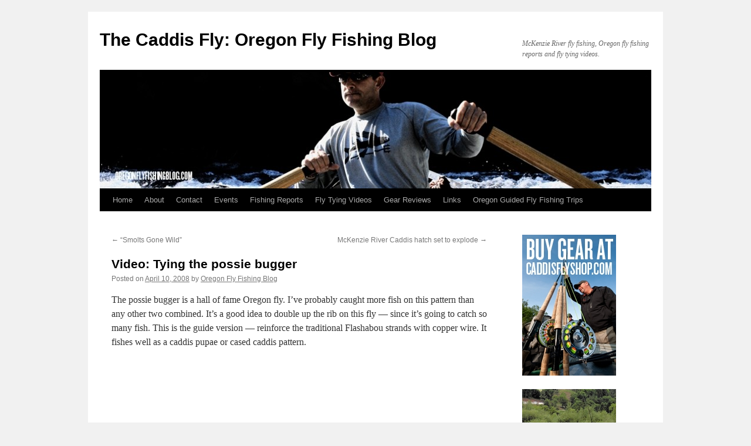

--- FILE ---
content_type: text/html; charset=UTF-8
request_url: http://oregonflyfishingblog.com/2008/04/10/video-tying-the-possie-bugger/
body_size: 11885
content:
<!DOCTYPE html>
<html lang="en-US">
<head>
<meta charset="UTF-8" />
<title>
Video: Tying the possie bugger | The Caddis Fly: Oregon Fly Fishing Blog	</title>
<link rel="profile" href="https://gmpg.org/xfn/11" />
<link rel="stylesheet" type="text/css" media="all" href="http://oregonflyfishingblog.com/wp-content/themes/twentyten/style.css?ver=20221101" />
<link rel="pingback" href="http://oregonflyfishingblog.com/xmlrpc.php">
<meta name='robots' content='max-image-preview:large' />
<link rel="alternate" type="application/rss+xml" title="The Caddis Fly: Oregon Fly Fishing Blog &raquo; Feed" href="https://oregonflyfishingblog.com/feed/" />
<link rel="alternate" type="application/rss+xml" title="The Caddis Fly: Oregon Fly Fishing Blog &raquo; Comments Feed" href="https://oregonflyfishingblog.com/comments/feed/" />
<link rel="alternate" type="application/rss+xml" title="The Caddis Fly: Oregon Fly Fishing Blog &raquo; Video: Tying the possie bugger Comments Feed" href="https://oregonflyfishingblog.com/2008/04/10/video-tying-the-possie-bugger/feed/" />
<script type="text/javascript">
window._wpemojiSettings = {"baseUrl":"https:\/\/s.w.org\/images\/core\/emoji\/14.0.0\/72x72\/","ext":".png","svgUrl":"https:\/\/s.w.org\/images\/core\/emoji\/14.0.0\/svg\/","svgExt":".svg","source":{"concatemoji":"http:\/\/oregonflyfishingblog.com\/wp-includes\/js\/wp-emoji-release.min.js?ver=6.3.7"}};
/*! This file is auto-generated */
!function(i,n){var o,s,e;function c(e){try{var t={supportTests:e,timestamp:(new Date).valueOf()};sessionStorage.setItem(o,JSON.stringify(t))}catch(e){}}function p(e,t,n){e.clearRect(0,0,e.canvas.width,e.canvas.height),e.fillText(t,0,0);var t=new Uint32Array(e.getImageData(0,0,e.canvas.width,e.canvas.height).data),r=(e.clearRect(0,0,e.canvas.width,e.canvas.height),e.fillText(n,0,0),new Uint32Array(e.getImageData(0,0,e.canvas.width,e.canvas.height).data));return t.every(function(e,t){return e===r[t]})}function u(e,t,n){switch(t){case"flag":return n(e,"\ud83c\udff3\ufe0f\u200d\u26a7\ufe0f","\ud83c\udff3\ufe0f\u200b\u26a7\ufe0f")?!1:!n(e,"\ud83c\uddfa\ud83c\uddf3","\ud83c\uddfa\u200b\ud83c\uddf3")&&!n(e,"\ud83c\udff4\udb40\udc67\udb40\udc62\udb40\udc65\udb40\udc6e\udb40\udc67\udb40\udc7f","\ud83c\udff4\u200b\udb40\udc67\u200b\udb40\udc62\u200b\udb40\udc65\u200b\udb40\udc6e\u200b\udb40\udc67\u200b\udb40\udc7f");case"emoji":return!n(e,"\ud83e\udef1\ud83c\udffb\u200d\ud83e\udef2\ud83c\udfff","\ud83e\udef1\ud83c\udffb\u200b\ud83e\udef2\ud83c\udfff")}return!1}function f(e,t,n){var r="undefined"!=typeof WorkerGlobalScope&&self instanceof WorkerGlobalScope?new OffscreenCanvas(300,150):i.createElement("canvas"),a=r.getContext("2d",{willReadFrequently:!0}),o=(a.textBaseline="top",a.font="600 32px Arial",{});return e.forEach(function(e){o[e]=t(a,e,n)}),o}function t(e){var t=i.createElement("script");t.src=e,t.defer=!0,i.head.appendChild(t)}"undefined"!=typeof Promise&&(o="wpEmojiSettingsSupports",s=["flag","emoji"],n.supports={everything:!0,everythingExceptFlag:!0},e=new Promise(function(e){i.addEventListener("DOMContentLoaded",e,{once:!0})}),new Promise(function(t){var n=function(){try{var e=JSON.parse(sessionStorage.getItem(o));if("object"==typeof e&&"number"==typeof e.timestamp&&(new Date).valueOf()<e.timestamp+604800&&"object"==typeof e.supportTests)return e.supportTests}catch(e){}return null}();if(!n){if("undefined"!=typeof Worker&&"undefined"!=typeof OffscreenCanvas&&"undefined"!=typeof URL&&URL.createObjectURL&&"undefined"!=typeof Blob)try{var e="postMessage("+f.toString()+"("+[JSON.stringify(s),u.toString(),p.toString()].join(",")+"));",r=new Blob([e],{type:"text/javascript"}),a=new Worker(URL.createObjectURL(r),{name:"wpTestEmojiSupports"});return void(a.onmessage=function(e){c(n=e.data),a.terminate(),t(n)})}catch(e){}c(n=f(s,u,p))}t(n)}).then(function(e){for(var t in e)n.supports[t]=e[t],n.supports.everything=n.supports.everything&&n.supports[t],"flag"!==t&&(n.supports.everythingExceptFlag=n.supports.everythingExceptFlag&&n.supports[t]);n.supports.everythingExceptFlag=n.supports.everythingExceptFlag&&!n.supports.flag,n.DOMReady=!1,n.readyCallback=function(){n.DOMReady=!0}}).then(function(){return e}).then(function(){var e;n.supports.everything||(n.readyCallback(),(e=n.source||{}).concatemoji?t(e.concatemoji):e.wpemoji&&e.twemoji&&(t(e.twemoji),t(e.wpemoji)))}))}((window,document),window._wpemojiSettings);
</script>
<style type="text/css">
img.wp-smiley,
img.emoji {
	display: inline !important;
	border: none !important;
	box-shadow: none !important;
	height: 1em !important;
	width: 1em !important;
	margin: 0 0.07em !important;
	vertical-align: -0.1em !important;
	background: none !important;
	padding: 0 !important;
}
</style>
	<link rel='stylesheet' id='wp-block-library-css' href='http://oregonflyfishingblog.com/wp-includes/css/dist/block-library/style.min.css?ver=6.3.7' type='text/css' media='all' />
<style id='wp-block-library-theme-inline-css' type='text/css'>
.wp-block-audio figcaption{color:#555;font-size:13px;text-align:center}.is-dark-theme .wp-block-audio figcaption{color:hsla(0,0%,100%,.65)}.wp-block-audio{margin:0 0 1em}.wp-block-code{border:1px solid #ccc;border-radius:4px;font-family:Menlo,Consolas,monaco,monospace;padding:.8em 1em}.wp-block-embed figcaption{color:#555;font-size:13px;text-align:center}.is-dark-theme .wp-block-embed figcaption{color:hsla(0,0%,100%,.65)}.wp-block-embed{margin:0 0 1em}.blocks-gallery-caption{color:#555;font-size:13px;text-align:center}.is-dark-theme .blocks-gallery-caption{color:hsla(0,0%,100%,.65)}.wp-block-image figcaption{color:#555;font-size:13px;text-align:center}.is-dark-theme .wp-block-image figcaption{color:hsla(0,0%,100%,.65)}.wp-block-image{margin:0 0 1em}.wp-block-pullquote{border-bottom:4px solid;border-top:4px solid;color:currentColor;margin-bottom:1.75em}.wp-block-pullquote cite,.wp-block-pullquote footer,.wp-block-pullquote__citation{color:currentColor;font-size:.8125em;font-style:normal;text-transform:uppercase}.wp-block-quote{border-left:.25em solid;margin:0 0 1.75em;padding-left:1em}.wp-block-quote cite,.wp-block-quote footer{color:currentColor;font-size:.8125em;font-style:normal;position:relative}.wp-block-quote.has-text-align-right{border-left:none;border-right:.25em solid;padding-left:0;padding-right:1em}.wp-block-quote.has-text-align-center{border:none;padding-left:0}.wp-block-quote.is-large,.wp-block-quote.is-style-large,.wp-block-quote.is-style-plain{border:none}.wp-block-search .wp-block-search__label{font-weight:700}.wp-block-search__button{border:1px solid #ccc;padding:.375em .625em}:where(.wp-block-group.has-background){padding:1.25em 2.375em}.wp-block-separator.has-css-opacity{opacity:.4}.wp-block-separator{border:none;border-bottom:2px solid;margin-left:auto;margin-right:auto}.wp-block-separator.has-alpha-channel-opacity{opacity:1}.wp-block-separator:not(.is-style-wide):not(.is-style-dots){width:100px}.wp-block-separator.has-background:not(.is-style-dots){border-bottom:none;height:1px}.wp-block-separator.has-background:not(.is-style-wide):not(.is-style-dots){height:2px}.wp-block-table{margin:0 0 1em}.wp-block-table td,.wp-block-table th{word-break:normal}.wp-block-table figcaption{color:#555;font-size:13px;text-align:center}.is-dark-theme .wp-block-table figcaption{color:hsla(0,0%,100%,.65)}.wp-block-video figcaption{color:#555;font-size:13px;text-align:center}.is-dark-theme .wp-block-video figcaption{color:hsla(0,0%,100%,.65)}.wp-block-video{margin:0 0 1em}.wp-block-template-part.has-background{margin-bottom:0;margin-top:0;padding:1.25em 2.375em}
</style>
<style id='classic-theme-styles-inline-css' type='text/css'>
/*! This file is auto-generated */
.wp-block-button__link{color:#fff;background-color:#32373c;border-radius:9999px;box-shadow:none;text-decoration:none;padding:calc(.667em + 2px) calc(1.333em + 2px);font-size:1.125em}.wp-block-file__button{background:#32373c;color:#fff;text-decoration:none}
</style>
<style id='global-styles-inline-css' type='text/css'>
body{--wp--preset--color--black: #000;--wp--preset--color--cyan-bluish-gray: #abb8c3;--wp--preset--color--white: #fff;--wp--preset--color--pale-pink: #f78da7;--wp--preset--color--vivid-red: #cf2e2e;--wp--preset--color--luminous-vivid-orange: #ff6900;--wp--preset--color--luminous-vivid-amber: #fcb900;--wp--preset--color--light-green-cyan: #7bdcb5;--wp--preset--color--vivid-green-cyan: #00d084;--wp--preset--color--pale-cyan-blue: #8ed1fc;--wp--preset--color--vivid-cyan-blue: #0693e3;--wp--preset--color--vivid-purple: #9b51e0;--wp--preset--color--blue: #0066cc;--wp--preset--color--medium-gray: #666;--wp--preset--color--light-gray: #f1f1f1;--wp--preset--gradient--vivid-cyan-blue-to-vivid-purple: linear-gradient(135deg,rgba(6,147,227,1) 0%,rgb(155,81,224) 100%);--wp--preset--gradient--light-green-cyan-to-vivid-green-cyan: linear-gradient(135deg,rgb(122,220,180) 0%,rgb(0,208,130) 100%);--wp--preset--gradient--luminous-vivid-amber-to-luminous-vivid-orange: linear-gradient(135deg,rgba(252,185,0,1) 0%,rgba(255,105,0,1) 100%);--wp--preset--gradient--luminous-vivid-orange-to-vivid-red: linear-gradient(135deg,rgba(255,105,0,1) 0%,rgb(207,46,46) 100%);--wp--preset--gradient--very-light-gray-to-cyan-bluish-gray: linear-gradient(135deg,rgb(238,238,238) 0%,rgb(169,184,195) 100%);--wp--preset--gradient--cool-to-warm-spectrum: linear-gradient(135deg,rgb(74,234,220) 0%,rgb(151,120,209) 20%,rgb(207,42,186) 40%,rgb(238,44,130) 60%,rgb(251,105,98) 80%,rgb(254,248,76) 100%);--wp--preset--gradient--blush-light-purple: linear-gradient(135deg,rgb(255,206,236) 0%,rgb(152,150,240) 100%);--wp--preset--gradient--blush-bordeaux: linear-gradient(135deg,rgb(254,205,165) 0%,rgb(254,45,45) 50%,rgb(107,0,62) 100%);--wp--preset--gradient--luminous-dusk: linear-gradient(135deg,rgb(255,203,112) 0%,rgb(199,81,192) 50%,rgb(65,88,208) 100%);--wp--preset--gradient--pale-ocean: linear-gradient(135deg,rgb(255,245,203) 0%,rgb(182,227,212) 50%,rgb(51,167,181) 100%);--wp--preset--gradient--electric-grass: linear-gradient(135deg,rgb(202,248,128) 0%,rgb(113,206,126) 100%);--wp--preset--gradient--midnight: linear-gradient(135deg,rgb(2,3,129) 0%,rgb(40,116,252) 100%);--wp--preset--font-size--small: 13px;--wp--preset--font-size--medium: 20px;--wp--preset--font-size--large: 36px;--wp--preset--font-size--x-large: 42px;--wp--preset--spacing--20: 0.44rem;--wp--preset--spacing--30: 0.67rem;--wp--preset--spacing--40: 1rem;--wp--preset--spacing--50: 1.5rem;--wp--preset--spacing--60: 2.25rem;--wp--preset--spacing--70: 3.38rem;--wp--preset--spacing--80: 5.06rem;--wp--preset--shadow--natural: 6px 6px 9px rgba(0, 0, 0, 0.2);--wp--preset--shadow--deep: 12px 12px 50px rgba(0, 0, 0, 0.4);--wp--preset--shadow--sharp: 6px 6px 0px rgba(0, 0, 0, 0.2);--wp--preset--shadow--outlined: 6px 6px 0px -3px rgba(255, 255, 255, 1), 6px 6px rgba(0, 0, 0, 1);--wp--preset--shadow--crisp: 6px 6px 0px rgba(0, 0, 0, 1);}:where(.is-layout-flex){gap: 0.5em;}:where(.is-layout-grid){gap: 0.5em;}body .is-layout-flow > .alignleft{float: left;margin-inline-start: 0;margin-inline-end: 2em;}body .is-layout-flow > .alignright{float: right;margin-inline-start: 2em;margin-inline-end: 0;}body .is-layout-flow > .aligncenter{margin-left: auto !important;margin-right: auto !important;}body .is-layout-constrained > .alignleft{float: left;margin-inline-start: 0;margin-inline-end: 2em;}body .is-layout-constrained > .alignright{float: right;margin-inline-start: 2em;margin-inline-end: 0;}body .is-layout-constrained > .aligncenter{margin-left: auto !important;margin-right: auto !important;}body .is-layout-constrained > :where(:not(.alignleft):not(.alignright):not(.alignfull)){max-width: var(--wp--style--global--content-size);margin-left: auto !important;margin-right: auto !important;}body .is-layout-constrained > .alignwide{max-width: var(--wp--style--global--wide-size);}body .is-layout-flex{display: flex;}body .is-layout-flex{flex-wrap: wrap;align-items: center;}body .is-layout-flex > *{margin: 0;}body .is-layout-grid{display: grid;}body .is-layout-grid > *{margin: 0;}:where(.wp-block-columns.is-layout-flex){gap: 2em;}:where(.wp-block-columns.is-layout-grid){gap: 2em;}:where(.wp-block-post-template.is-layout-flex){gap: 1.25em;}:where(.wp-block-post-template.is-layout-grid){gap: 1.25em;}.has-black-color{color: var(--wp--preset--color--black) !important;}.has-cyan-bluish-gray-color{color: var(--wp--preset--color--cyan-bluish-gray) !important;}.has-white-color{color: var(--wp--preset--color--white) !important;}.has-pale-pink-color{color: var(--wp--preset--color--pale-pink) !important;}.has-vivid-red-color{color: var(--wp--preset--color--vivid-red) !important;}.has-luminous-vivid-orange-color{color: var(--wp--preset--color--luminous-vivid-orange) !important;}.has-luminous-vivid-amber-color{color: var(--wp--preset--color--luminous-vivid-amber) !important;}.has-light-green-cyan-color{color: var(--wp--preset--color--light-green-cyan) !important;}.has-vivid-green-cyan-color{color: var(--wp--preset--color--vivid-green-cyan) !important;}.has-pale-cyan-blue-color{color: var(--wp--preset--color--pale-cyan-blue) !important;}.has-vivid-cyan-blue-color{color: var(--wp--preset--color--vivid-cyan-blue) !important;}.has-vivid-purple-color{color: var(--wp--preset--color--vivid-purple) !important;}.has-black-background-color{background-color: var(--wp--preset--color--black) !important;}.has-cyan-bluish-gray-background-color{background-color: var(--wp--preset--color--cyan-bluish-gray) !important;}.has-white-background-color{background-color: var(--wp--preset--color--white) !important;}.has-pale-pink-background-color{background-color: var(--wp--preset--color--pale-pink) !important;}.has-vivid-red-background-color{background-color: var(--wp--preset--color--vivid-red) !important;}.has-luminous-vivid-orange-background-color{background-color: var(--wp--preset--color--luminous-vivid-orange) !important;}.has-luminous-vivid-amber-background-color{background-color: var(--wp--preset--color--luminous-vivid-amber) !important;}.has-light-green-cyan-background-color{background-color: var(--wp--preset--color--light-green-cyan) !important;}.has-vivid-green-cyan-background-color{background-color: var(--wp--preset--color--vivid-green-cyan) !important;}.has-pale-cyan-blue-background-color{background-color: var(--wp--preset--color--pale-cyan-blue) !important;}.has-vivid-cyan-blue-background-color{background-color: var(--wp--preset--color--vivid-cyan-blue) !important;}.has-vivid-purple-background-color{background-color: var(--wp--preset--color--vivid-purple) !important;}.has-black-border-color{border-color: var(--wp--preset--color--black) !important;}.has-cyan-bluish-gray-border-color{border-color: var(--wp--preset--color--cyan-bluish-gray) !important;}.has-white-border-color{border-color: var(--wp--preset--color--white) !important;}.has-pale-pink-border-color{border-color: var(--wp--preset--color--pale-pink) !important;}.has-vivid-red-border-color{border-color: var(--wp--preset--color--vivid-red) !important;}.has-luminous-vivid-orange-border-color{border-color: var(--wp--preset--color--luminous-vivid-orange) !important;}.has-luminous-vivid-amber-border-color{border-color: var(--wp--preset--color--luminous-vivid-amber) !important;}.has-light-green-cyan-border-color{border-color: var(--wp--preset--color--light-green-cyan) !important;}.has-vivid-green-cyan-border-color{border-color: var(--wp--preset--color--vivid-green-cyan) !important;}.has-pale-cyan-blue-border-color{border-color: var(--wp--preset--color--pale-cyan-blue) !important;}.has-vivid-cyan-blue-border-color{border-color: var(--wp--preset--color--vivid-cyan-blue) !important;}.has-vivid-purple-border-color{border-color: var(--wp--preset--color--vivid-purple) !important;}.has-vivid-cyan-blue-to-vivid-purple-gradient-background{background: var(--wp--preset--gradient--vivid-cyan-blue-to-vivid-purple) !important;}.has-light-green-cyan-to-vivid-green-cyan-gradient-background{background: var(--wp--preset--gradient--light-green-cyan-to-vivid-green-cyan) !important;}.has-luminous-vivid-amber-to-luminous-vivid-orange-gradient-background{background: var(--wp--preset--gradient--luminous-vivid-amber-to-luminous-vivid-orange) !important;}.has-luminous-vivid-orange-to-vivid-red-gradient-background{background: var(--wp--preset--gradient--luminous-vivid-orange-to-vivid-red) !important;}.has-very-light-gray-to-cyan-bluish-gray-gradient-background{background: var(--wp--preset--gradient--very-light-gray-to-cyan-bluish-gray) !important;}.has-cool-to-warm-spectrum-gradient-background{background: var(--wp--preset--gradient--cool-to-warm-spectrum) !important;}.has-blush-light-purple-gradient-background{background: var(--wp--preset--gradient--blush-light-purple) !important;}.has-blush-bordeaux-gradient-background{background: var(--wp--preset--gradient--blush-bordeaux) !important;}.has-luminous-dusk-gradient-background{background: var(--wp--preset--gradient--luminous-dusk) !important;}.has-pale-ocean-gradient-background{background: var(--wp--preset--gradient--pale-ocean) !important;}.has-electric-grass-gradient-background{background: var(--wp--preset--gradient--electric-grass) !important;}.has-midnight-gradient-background{background: var(--wp--preset--gradient--midnight) !important;}.has-small-font-size{font-size: var(--wp--preset--font-size--small) !important;}.has-medium-font-size{font-size: var(--wp--preset--font-size--medium) !important;}.has-large-font-size{font-size: var(--wp--preset--font-size--large) !important;}.has-x-large-font-size{font-size: var(--wp--preset--font-size--x-large) !important;}
.wp-block-navigation a:where(:not(.wp-element-button)){color: inherit;}
:where(.wp-block-post-template.is-layout-flex){gap: 1.25em;}:where(.wp-block-post-template.is-layout-grid){gap: 1.25em;}
:where(.wp-block-columns.is-layout-flex){gap: 2em;}:where(.wp-block-columns.is-layout-grid){gap: 2em;}
.wp-block-pullquote{font-size: 1.5em;line-height: 1.6;}
</style>
<link rel='stylesheet' id='twentyten-block-style-css' href='http://oregonflyfishingblog.com/wp-content/themes/twentyten/blocks.css?ver=20190704' type='text/css' media='all' />
<link rel="https://api.w.org/" href="https://oregonflyfishingblog.com/wp-json/" /><link rel="alternate" type="application/json" href="https://oregonflyfishingblog.com/wp-json/wp/v2/posts/93" /><link rel="EditURI" type="application/rsd+xml" title="RSD" href="https://oregonflyfishingblog.com/xmlrpc.php?rsd" />
<meta name="generator" content="WordPress 6.3.7" />
<link rel="canonical" href="https://oregonflyfishingblog.com/2008/04/10/video-tying-the-possie-bugger/" />
<link rel='shortlink' href='https://oregonflyfishingblog.com/?p=93' />
<link rel="alternate" type="application/json+oembed" href="https://oregonflyfishingblog.com/wp-json/oembed/1.0/embed?url=https%3A%2F%2Foregonflyfishingblog.com%2F2008%2F04%2F10%2Fvideo-tying-the-possie-bugger%2F" />
<link rel="alternate" type="text/xml+oembed" href="https://oregonflyfishingblog.com/wp-json/oembed/1.0/embed?url=https%3A%2F%2Foregonflyfishingblog.com%2F2008%2F04%2F10%2Fvideo-tying-the-possie-bugger%2F&#038;format=xml" />
</head>

<body class="post-template-default single single-post postid-93 single-format-standard">
<div id="wrapper" class="hfeed">
	<div id="header">
		<div id="masthead">
			<div id="branding" role="banner">
								<div id="site-title">
					<span>
						<a href="https://oregonflyfishingblog.com/" title="The Caddis Fly: Oregon Fly Fishing Blog" rel="home">The Caddis Fly: Oregon Fly Fishing Blog</a>
					</span>
				</div>
				<div id="site-description">McKenzie River fly fishing, Oregon fly fishing reports and fly tying videos.</div>

									<img src="http://oregonflyfishingblog.com/wp-content/uploads/2010/11/cropped-header3.jpg" width="940" height="198" alt="" />
								</div><!-- #branding -->

			<div id="access" role="navigation">
								<div class="skip-link screen-reader-text"><a href="#content" title="Skip to content">Skip to content</a></div>
				<div class="menu"><ul>
<li ><a href="https://oregonflyfishingblog.com/">Home</a></li><li class="page_item page-item-2 page_item_has_children"><a href="https://oregonflyfishingblog.com/about/">About</a>
<ul class='children'>
	<li class="page_item page-item-1166"><a href="https://oregonflyfishingblog.com/about/about-mckenzie-upper-willamette-trout-unlimited/">About McKenzie Upper Willamette Trout Unlimited</a></li>
	<li class="page_item page-item-32"><a href="https://oregonflyfishingblog.com/about/caddis-fly-store/">Caddis Fly Shop storefront</a></li>
	<li class="page_item page-item-62"><a href="https://oregonflyfishingblog.com/about/the-damsel-flies-eugene-oregon-womens-fly-fishing-group/">The Damsel Flies: Eugene, Oregon women&#8217;s fly fishing group</a></li>
</ul>
</li>
<li class="page_item page-item-4727"><a href="https://oregonflyfishingblog.com/contact/">Contact</a></li>
<li class="page_item page-item-53"><a href="https://oregonflyfishingblog.com/oregon-fly-fishing-events-calenar/">Events</a></li>
<li class="page_item page-item-11"><a href="https://oregonflyfishingblog.com/oregon-fly-fishing-reports/">Fishing Reports</a></li>
<li class="page_item page-item-4634 page_item_has_children"><a href="https://oregonflyfishingblog.com/fly-tying-videos/">Fly Tying Videos</a>
<ul class='children'>
	<li class="page_item page-item-4694"><a href="https://oregonflyfishingblog.com/fly-tying-videos/chinook-salmon-fly-patterns/">Chinook Salmon Fly Patterns</a></li>
	<li class="page_item page-item-58"><a href="https://oregonflyfishingblog.com/fly-tying-videos/mckenzie-river-fly-pattern-library/">McKenzie River Fly Pattern Library</a></li>
	<li class="page_item page-item-4785"><a href="https://oregonflyfishingblog.com/fly-tying-videos/saltwater-fly-patterns/">Saltwater fly patterns</a></li>
	<li class="page_item page-item-297"><a href="https://oregonflyfishingblog.com/fly-tying-videos/fly-tying-videos-oregon-steelhead-patterns/">Steelhead Fly Patterns: Fly tying videos</a></li>
</ul>
</li>
<li class="page_item page-item-34506"><a href="https://oregonflyfishingblog.com/gear-reviews/">Gear Reviews</a></li>
<li class="page_item page-item-4638"><a href="https://oregonflyfishingblog.com/links/">Links</a></li>
<li class="page_item page-item-16305"><a href="https://oregonflyfishingblog.com/guided-trips/">Oregon Guided Fly Fishing Trips</a></li>
</ul></div>
			</div><!-- #access -->
		</div><!-- #masthead -->
	</div><!-- #header -->

	<div id="main">

		<div id="container">
			<div id="content" role="main">

			

				<div id="nav-above" class="navigation">
					<div class="nav-previous"><a href="https://oregonflyfishingblog.com/2008/04/09/smolts-gone-wild/" rel="prev"><span class="meta-nav">&larr;</span> &#8220;Smolts Gone Wild&#8221;</a></div>
					<div class="nav-next"><a href="https://oregonflyfishingblog.com/2008/04/10/caddis-hatch-set-to-explode/" rel="next">McKenzie River Caddis hatch set to explode <span class="meta-nav">&rarr;</span></a></div>
				</div><!-- #nav-above -->

				<div id="post-93" class="post-93 post type-post status-publish format-standard hentry category-fly-tying">
					<h1 class="entry-title">Video: Tying the possie bugger</h1>

					<div class="entry-meta">
						<span class="meta-prep meta-prep-author">Posted on</span> <a href="https://oregonflyfishingblog.com/2008/04/10/video-tying-the-possie-bugger/" title="2:47 pm" rel="bookmark"><span class="entry-date">April 10, 2008</span></a> <span class="meta-sep">by</span> <span class="author vcard"><a class="url fn n" href="https://oregonflyfishingblog.com/author/admin/" title="View all posts by Oregon Fly Fishing Blog">Oregon Fly Fishing Blog</a></span>					</div><!-- .entry-meta -->

					<div class="entry-content">
						<p>The possie bugger is a hall of fame Oregon fly. I&#8217;ve probably caught more fish on this pattern than any other two combined. It&#8217;s a good idea to double up the rib on this fly &#8212; since it&#8217;s going to catch so many fish. This is the guide version &#8212; reinforce the traditional Flashabou strands with copper wire. It fishes well as a caddis pupae or cased caddis pattern. </p>
<p><object width="425" height="355"><param name="movie" value="http://www.youtube.com/v/sPlc1a9SfzY&#038;hl=en"></param><param name="wmode" value="transparent"></param><embed src="http://www.youtube.com/v/sPlc1a9SfzY&#038;hl=en" type="application/x-shockwave-flash" wmode="transparent" width="425" height="355"></embed></object></p>
<p><a href="http://www.flickr.com/photos/mattstansberry/2368277310/" title="Possie Bugger by mattstansberry, on Flickr"><img decoding="async" fetchpriority="high" src="http://farm3.static.flickr.com/2044/2368277310_b53691bb75.jpg" width="500" height="328" alt="Possie Bugger" /></a></p>
<p><strong>Possie Bugger Pattern:</strong><br />
Hook: TMC 3761 #8-16<br />
Bead: Gold Tungsten, appropriate to hook size<br />
Weight: Couple wraps of lead or substitute<br />
Thread: Black Uni Thread<br />
Tail: Aussie Possum<br />
Rib: Pearl Flashabou and coppper wire<br />
Hackle: Brown partridge<br />
Collar: Black dubbing</p>
											</div><!-- .entry-content -->

		
						<div class="entry-utility">
							This entry was posted in <a href="https://oregonflyfishingblog.com/category/fly-tying/" rel="category tag">Fly Tying</a>. Bookmark the <a href="https://oregonflyfishingblog.com/2008/04/10/video-tying-the-possie-bugger/" title="Permalink to Video: Tying the possie bugger" rel="bookmark">permalink</a>.													</div><!-- .entry-utility -->
					</div><!-- #post-93 -->

					<div id="nav-below" class="navigation">
						<div class="nav-previous"><a href="https://oregonflyfishingblog.com/2008/04/09/smolts-gone-wild/" rel="prev"><span class="meta-nav">&larr;</span> &#8220;Smolts Gone Wild&#8221;</a></div>
						<div class="nav-next"><a href="https://oregonflyfishingblog.com/2008/04/10/caddis-hatch-set-to-explode/" rel="next">McKenzie River Caddis hatch set to explode <span class="meta-nav">&rarr;</span></a></div>
					</div><!-- #nav-below -->

					
			<div id="comments">


			<h3 id="comments-title">
			6 Responses to <em>Video: Tying the possie bugger</em>			</h3>

	
			<ol class="commentlist">
						<li class="comment even thread-even depth-1" id="li-comment-1487">
		<div id="comment-1487">
			<div class="comment-author vcard">
								<cite class="fn"><a href="http://www.myhuntingfishing.com" class="url" rel="ugc external nofollow">Brigham Brewer</a></cite> <span class="says">says:</span>			</div><!-- .comment-author .vcard -->

				
				
			<div class="comment-meta commentmetadata"><a href="https://oregonflyfishingblog.com/2008/04/10/video-tying-the-possie-bugger/#comment-1487">
				April 24, 2009 at 5:42 am					</a>
									</div><!-- .comment-meta .commentmetadata -->

				<div class="comment-body"><p>Awesome, I am dying to tie one and try it out on the McKenzie and/or Deschutes!<br />
Thanks for the great video and info.</p>
<p>Brigham Brewer<br />
aka &#8211; nimrod243</p>
</div>

				<div class="reply">
								</div><!-- .reply -->
			</div><!-- #comment-##  -->

				</li><!-- #comment-## -->
		<li class="comment odd alt thread-odd thread-alt depth-1" id="li-comment-2455">
		<div id="comment-2455">
			<div class="comment-author vcard">
								<cite class="fn">Jason Koop</cite> <span class="says">says:</span>			</div><!-- .comment-author .vcard -->

				
				
			<div class="comment-meta commentmetadata"><a href="https://oregonflyfishingblog.com/2008/04/10/video-tying-the-possie-bugger/#comment-2455">
				September 28, 2009 at 8:50 pm					</a>
									</div><!-- .comment-meta .commentmetadata -->

				<div class="comment-body"><p>I have tied this fly and used it on the Truckee River here in Reno with tremendous success.  I have tied a few variations which have been just as successful as the original.  This is a super pattern and it should be in your box at all times!</p>
<p>Carson Fly Fishing Club<br />
Carson City, NV</p>
</div>

				<div class="reply">
								</div><!-- .reply -->
			</div><!-- #comment-##  -->

				</li><!-- #comment-## -->
		<li class="comment even thread-even depth-1" id="li-comment-4538">
		<div id="comment-4538">
			<div class="comment-author vcard">
								<cite class="fn">Chris Deppa</cite> <span class="says">says:</span>			</div><!-- .comment-author .vcard -->

				
				
			<div class="comment-meta commentmetadata"><a href="https://oregonflyfishingblog.com/2008/04/10/video-tying-the-possie-bugger/#comment-4538">
				February 4, 2010 at 9:14 pm					</a>
									</div><!-- .comment-meta .commentmetadata -->

				<div class="comment-body"><p>This video was really helpful. Thanks for all the great advice.</p>
</div>

				<div class="reply">
								</div><!-- .reply -->
			</div><!-- #comment-##  -->

				</li><!-- #comment-## -->
		<li class="post pingback">
		<p>Pingback: <a href="http://flyfishoregon.wordpress.com/2010/02/03/mckenzie-river-flyfishing-report/" class="url" rel="ugc external nofollow">McKenzie River Flyfishing Report &laquo; Ethan Nickel Outfitters</a></p>
				</li><!-- #comment-## -->
		<li class="comment odd alt thread-odd thread-alt depth-1" id="li-comment-4760">
		<div id="comment-4760">
			<div class="comment-author vcard">
								<cite class="fn"><a href="http://fishingblog" class="url" rel="ugc external nofollow">Doug</a></cite> <span class="says">says:</span>			</div><!-- .comment-author .vcard -->

				
				
			<div class="comment-meta commentmetadata"><a href="https://oregonflyfishingblog.com/2008/04/10/video-tying-the-possie-bugger/#comment-4760">
				February 18, 2010 at 8:10 pm					</a>
									</div><!-- .comment-meta .commentmetadata -->

				<div class="comment-body"><p>I was looking at the recipe for the Possie Bugger and there is no body material listed.<br />
What is the body? Looks like spiked out dubbing, but what kind exactly, and what color?<br />
Thanks,<br />
Doug Snyder</p>
</div>

				<div class="reply">
								</div><!-- .reply -->
			</div><!-- #comment-##  -->

				</li><!-- #comment-## -->
		<li class="comment even thread-even depth-1" id="li-comment-4947">
		<div id="comment-4947">
			<div class="comment-author vcard">
								<cite class="fn"><a href="http://flyfishingnut.wordpress.com/" class="url" rel="ugc external nofollow">Dave</a></cite> <span class="says">says:</span>			</div><!-- .comment-author .vcard -->

				
				
			<div class="comment-meta commentmetadata"><a href="https://oregonflyfishingblog.com/2008/04/10/video-tying-the-possie-bugger/#comment-4947">
				March 16, 2010 at 12:39 am					</a>
									</div><!-- .comment-meta .commentmetadata -->

				<div class="comment-body"><p>Body material is Awesome Possum <a href="http://www.caddisflyshop.com/waawp.html" rel="nofollow ugc">http://www.caddisflyshop.com/waawp.html</a></p>
</div>

				<div class="reply">
								</div><!-- .reply -->
			</div><!-- #comment-##  -->

				</li><!-- #comment-## -->
			</ol>

	
	

	<div id="respond" class="comment-respond">
		<h3 id="reply-title" class="comment-reply-title">Leave a Reply</h3><form action="http://oregonflyfishingblog.com/wp-comments-post.php" method="post" id="commentform" class="comment-form"><p class="comment-notes"><span id="email-notes">Your email address will not be published.</span> <span class="required-field-message">Required fields are marked <span class="required">*</span></span></p><p class="comment-form-comment"><label for="comment">Comment <span class="required">*</span></label> <textarea id="comment" name="comment" cols="45" rows="8" maxlength="65525" required="required"></textarea></p><p class="comment-form-author"><label for="author">Name <span class="required">*</span></label> <input id="author" name="author" type="text" value="" size="30" maxlength="245" autocomplete="name" required="required" /></p>
<p class="comment-form-email"><label for="email">Email <span class="required">*</span></label> <input id="email" name="email" type="text" value="" size="30" maxlength="100" aria-describedby="email-notes" autocomplete="email" required="required" /></p>
<p class="comment-form-url"><label for="url">Website</label> <input id="url" name="url" type="text" value="" size="30" maxlength="200" autocomplete="url" /></p>
<p class="comment-form-cookies-consent"><input id="wp-comment-cookies-consent" name="wp-comment-cookies-consent" type="checkbox" value="yes" /> <label for="wp-comment-cookies-consent">Save my name, email, and website in this browser for the next time I comment.</label></p>
<p class="form-submit"><input name="submit" type="submit" id="submit" class="submit" value="Post Comment" /> <input type='hidden' name='comment_post_ID' value='93' id='comment_post_ID' />
<input type='hidden' name='comment_parent' id='comment_parent' value='0' />
</p><p style="display: none;"><input type="hidden" id="akismet_comment_nonce" name="akismet_comment_nonce" value="13fee3e011" /></p><p style="display: none !important;"><label>&#916;<textarea name="ak_hp_textarea" cols="45" rows="8" maxlength="100"></textarea></label><input type="hidden" id="ak_js_1" name="ak_js" value="228"/><script>document.getElementById( "ak_js_1" ).setAttribute( "value", ( new Date() ).getTime() );</script></p></form>	</div><!-- #respond -->
	
</div><!-- #comments -->

	
			</div><!-- #content -->
		</div><!-- #container -->


		<div id="primary" class="widget-area" role="complementary">
			<ul class="xoxo">

<li id="text-731606993" class="widget-container widget_text">			<div class="textwidget"><a href="https://www.caddisflyshop.com/"><img src="https://oregonflyfishingblog.com/wp-content/images/BuyGear.jpg"></a></div>
		</li><li id="text-731606992" class="widget-container widget_text">			<div class="textwidget"><a href="https://oregonflyfishingblog.com/guided-trips/"><img src="https://oregonflyfishingblog.com/wp-content/images/guided.jpg"></a></div>
		</li><li id="text-731606994" class="widget-container widget_text">			<div class="textwidget"><a href="https://oregonflyfishingblog.com/oregon-fly-fishing-events-calenar/"><img src="https://oregonflyfishingblog.com/wp-content/images/classes.jpg"></a></div>
		</li><li id="search-3" class="widget-container widget_search"><h3 class="widget-title">Search</h3><form role="search" method="get" id="searchform" class="searchform" action="https://oregonflyfishingblog.com/">
				<div>
					<label class="screen-reader-text" for="s">Search for:</label>
					<input type="text" value="" name="s" id="s" />
					<input type="submit" id="searchsubmit" value="Search" />
				</div>
			</form></li><li id="archives-3" class="widget-container widget_archive"><h3 class="widget-title">Archives</h3>		<label class="screen-reader-text" for="archives-dropdown-3">Archives</label>
		<select id="archives-dropdown-3" name="archive-dropdown">
			
			<option value="">Select Month</option>
				<option value='https://oregonflyfishingblog.com/2026/01/'> January 2026 </option>
	<option value='https://oregonflyfishingblog.com/2025/12/'> December 2025 </option>
	<option value='https://oregonflyfishingblog.com/2025/11/'> November 2025 </option>
	<option value='https://oregonflyfishingblog.com/2025/10/'> October 2025 </option>
	<option value='https://oregonflyfishingblog.com/2025/09/'> September 2025 </option>
	<option value='https://oregonflyfishingblog.com/2025/08/'> August 2025 </option>
	<option value='https://oregonflyfishingblog.com/2025/07/'> July 2025 </option>
	<option value='https://oregonflyfishingblog.com/2025/06/'> June 2025 </option>
	<option value='https://oregonflyfishingblog.com/2025/05/'> May 2025 </option>
	<option value='https://oregonflyfishingblog.com/2025/04/'> April 2025 </option>
	<option value='https://oregonflyfishingblog.com/2025/03/'> March 2025 </option>
	<option value='https://oregonflyfishingblog.com/2025/02/'> February 2025 </option>
	<option value='https://oregonflyfishingblog.com/2025/01/'> January 2025 </option>
	<option value='https://oregonflyfishingblog.com/2024/12/'> December 2024 </option>
	<option value='https://oregonflyfishingblog.com/2024/11/'> November 2024 </option>
	<option value='https://oregonflyfishingblog.com/2024/10/'> October 2024 </option>
	<option value='https://oregonflyfishingblog.com/2024/09/'> September 2024 </option>
	<option value='https://oregonflyfishingblog.com/2024/08/'> August 2024 </option>
	<option value='https://oregonflyfishingblog.com/2024/07/'> July 2024 </option>
	<option value='https://oregonflyfishingblog.com/2024/06/'> June 2024 </option>
	<option value='https://oregonflyfishingblog.com/2024/05/'> May 2024 </option>
	<option value='https://oregonflyfishingblog.com/2024/04/'> April 2024 </option>
	<option value='https://oregonflyfishingblog.com/2024/03/'> March 2024 </option>
	<option value='https://oregonflyfishingblog.com/2024/02/'> February 2024 </option>
	<option value='https://oregonflyfishingblog.com/2024/01/'> January 2024 </option>
	<option value='https://oregonflyfishingblog.com/2023/12/'> December 2023 </option>
	<option value='https://oregonflyfishingblog.com/2023/11/'> November 2023 </option>
	<option value='https://oregonflyfishingblog.com/2023/10/'> October 2023 </option>
	<option value='https://oregonflyfishingblog.com/2023/09/'> September 2023 </option>
	<option value='https://oregonflyfishingblog.com/2023/08/'> August 2023 </option>
	<option value='https://oregonflyfishingblog.com/2023/07/'> July 2023 </option>
	<option value='https://oregonflyfishingblog.com/2023/06/'> June 2023 </option>
	<option value='https://oregonflyfishingblog.com/2023/05/'> May 2023 </option>
	<option value='https://oregonflyfishingblog.com/2023/04/'> April 2023 </option>
	<option value='https://oregonflyfishingblog.com/2023/03/'> March 2023 </option>
	<option value='https://oregonflyfishingblog.com/2023/02/'> February 2023 </option>
	<option value='https://oregonflyfishingblog.com/2023/01/'> January 2023 </option>
	<option value='https://oregonflyfishingblog.com/2022/12/'> December 2022 </option>
	<option value='https://oregonflyfishingblog.com/2022/11/'> November 2022 </option>
	<option value='https://oregonflyfishingblog.com/2022/10/'> October 2022 </option>
	<option value='https://oregonflyfishingblog.com/2022/09/'> September 2022 </option>
	<option value='https://oregonflyfishingblog.com/2022/08/'> August 2022 </option>
	<option value='https://oregonflyfishingblog.com/2022/07/'> July 2022 </option>
	<option value='https://oregonflyfishingblog.com/2022/06/'> June 2022 </option>
	<option value='https://oregonflyfishingblog.com/2022/05/'> May 2022 </option>
	<option value='https://oregonflyfishingblog.com/2022/04/'> April 2022 </option>
	<option value='https://oregonflyfishingblog.com/2022/03/'> March 2022 </option>
	<option value='https://oregonflyfishingblog.com/2022/02/'> February 2022 </option>
	<option value='https://oregonflyfishingblog.com/2022/01/'> January 2022 </option>
	<option value='https://oregonflyfishingblog.com/2021/12/'> December 2021 </option>
	<option value='https://oregonflyfishingblog.com/2021/11/'> November 2021 </option>
	<option value='https://oregonflyfishingblog.com/2021/10/'> October 2021 </option>
	<option value='https://oregonflyfishingblog.com/2021/09/'> September 2021 </option>
	<option value='https://oregonflyfishingblog.com/2021/08/'> August 2021 </option>
	<option value='https://oregonflyfishingblog.com/2021/07/'> July 2021 </option>
	<option value='https://oregonflyfishingblog.com/2021/06/'> June 2021 </option>
	<option value='https://oregonflyfishingblog.com/2021/05/'> May 2021 </option>
	<option value='https://oregonflyfishingblog.com/2021/04/'> April 2021 </option>
	<option value='https://oregonflyfishingblog.com/2021/03/'> March 2021 </option>
	<option value='https://oregonflyfishingblog.com/2021/02/'> February 2021 </option>
	<option value='https://oregonflyfishingblog.com/2021/01/'> January 2021 </option>
	<option value='https://oregonflyfishingblog.com/2020/12/'> December 2020 </option>
	<option value='https://oregonflyfishingblog.com/2020/11/'> November 2020 </option>
	<option value='https://oregonflyfishingblog.com/2020/10/'> October 2020 </option>
	<option value='https://oregonflyfishingblog.com/2020/09/'> September 2020 </option>
	<option value='https://oregonflyfishingblog.com/2020/08/'> August 2020 </option>
	<option value='https://oregonflyfishingblog.com/2020/07/'> July 2020 </option>
	<option value='https://oregonflyfishingblog.com/2020/06/'> June 2020 </option>
	<option value='https://oregonflyfishingblog.com/2020/05/'> May 2020 </option>
	<option value='https://oregonflyfishingblog.com/2020/04/'> April 2020 </option>
	<option value='https://oregonflyfishingblog.com/2020/03/'> March 2020 </option>
	<option value='https://oregonflyfishingblog.com/2020/02/'> February 2020 </option>
	<option value='https://oregonflyfishingblog.com/2020/01/'> January 2020 </option>
	<option value='https://oregonflyfishingblog.com/2019/12/'> December 2019 </option>
	<option value='https://oregonflyfishingblog.com/2019/11/'> November 2019 </option>
	<option value='https://oregonflyfishingblog.com/2019/10/'> October 2019 </option>
	<option value='https://oregonflyfishingblog.com/2019/09/'> September 2019 </option>
	<option value='https://oregonflyfishingblog.com/2019/08/'> August 2019 </option>
	<option value='https://oregonflyfishingblog.com/2019/07/'> July 2019 </option>
	<option value='https://oregonflyfishingblog.com/2019/06/'> June 2019 </option>
	<option value='https://oregonflyfishingblog.com/2019/05/'> May 2019 </option>
	<option value='https://oregonflyfishingblog.com/2019/04/'> April 2019 </option>
	<option value='https://oregonflyfishingblog.com/2019/03/'> March 2019 </option>
	<option value='https://oregonflyfishingblog.com/2019/02/'> February 2019 </option>
	<option value='https://oregonflyfishingblog.com/2019/01/'> January 2019 </option>
	<option value='https://oregonflyfishingblog.com/2018/12/'> December 2018 </option>
	<option value='https://oregonflyfishingblog.com/2018/11/'> November 2018 </option>
	<option value='https://oregonflyfishingblog.com/2018/10/'> October 2018 </option>
	<option value='https://oregonflyfishingblog.com/2018/09/'> September 2018 </option>
	<option value='https://oregonflyfishingblog.com/2018/08/'> August 2018 </option>
	<option value='https://oregonflyfishingblog.com/2018/07/'> July 2018 </option>
	<option value='https://oregonflyfishingblog.com/2018/06/'> June 2018 </option>
	<option value='https://oregonflyfishingblog.com/2018/05/'> May 2018 </option>
	<option value='https://oregonflyfishingblog.com/2018/04/'> April 2018 </option>
	<option value='https://oregonflyfishingblog.com/2018/03/'> March 2018 </option>
	<option value='https://oregonflyfishingblog.com/2018/02/'> February 2018 </option>
	<option value='https://oregonflyfishingblog.com/2018/01/'> January 2018 </option>
	<option value='https://oregonflyfishingblog.com/2017/12/'> December 2017 </option>
	<option value='https://oregonflyfishingblog.com/2017/11/'> November 2017 </option>
	<option value='https://oregonflyfishingblog.com/2017/10/'> October 2017 </option>
	<option value='https://oregonflyfishingblog.com/2017/09/'> September 2017 </option>
	<option value='https://oregonflyfishingblog.com/2017/08/'> August 2017 </option>
	<option value='https://oregonflyfishingblog.com/2017/07/'> July 2017 </option>
	<option value='https://oregonflyfishingblog.com/2017/06/'> June 2017 </option>
	<option value='https://oregonflyfishingblog.com/2017/05/'> May 2017 </option>
	<option value='https://oregonflyfishingblog.com/2017/04/'> April 2017 </option>
	<option value='https://oregonflyfishingblog.com/2017/03/'> March 2017 </option>
	<option value='https://oregonflyfishingblog.com/2017/02/'> February 2017 </option>
	<option value='https://oregonflyfishingblog.com/2017/01/'> January 2017 </option>
	<option value='https://oregonflyfishingblog.com/2016/12/'> December 2016 </option>
	<option value='https://oregonflyfishingblog.com/2016/11/'> November 2016 </option>
	<option value='https://oregonflyfishingblog.com/2016/10/'> October 2016 </option>
	<option value='https://oregonflyfishingblog.com/2016/09/'> September 2016 </option>
	<option value='https://oregonflyfishingblog.com/2016/08/'> August 2016 </option>
	<option value='https://oregonflyfishingblog.com/2016/07/'> July 2016 </option>
	<option value='https://oregonflyfishingblog.com/2016/06/'> June 2016 </option>
	<option value='https://oregonflyfishingblog.com/2016/05/'> May 2016 </option>
	<option value='https://oregonflyfishingblog.com/2016/04/'> April 2016 </option>
	<option value='https://oregonflyfishingblog.com/2016/03/'> March 2016 </option>
	<option value='https://oregonflyfishingblog.com/2016/02/'> February 2016 </option>
	<option value='https://oregonflyfishingblog.com/2016/01/'> January 2016 </option>
	<option value='https://oregonflyfishingblog.com/2015/12/'> December 2015 </option>
	<option value='https://oregonflyfishingblog.com/2015/11/'> November 2015 </option>
	<option value='https://oregonflyfishingblog.com/2015/10/'> October 2015 </option>
	<option value='https://oregonflyfishingblog.com/2015/09/'> September 2015 </option>
	<option value='https://oregonflyfishingblog.com/2015/08/'> August 2015 </option>
	<option value='https://oregonflyfishingblog.com/2015/07/'> July 2015 </option>
	<option value='https://oregonflyfishingblog.com/2015/06/'> June 2015 </option>
	<option value='https://oregonflyfishingblog.com/2015/05/'> May 2015 </option>
	<option value='https://oregonflyfishingblog.com/2015/04/'> April 2015 </option>
	<option value='https://oregonflyfishingblog.com/2015/03/'> March 2015 </option>
	<option value='https://oregonflyfishingblog.com/2015/02/'> February 2015 </option>
	<option value='https://oregonflyfishingblog.com/2015/01/'> January 2015 </option>
	<option value='https://oregonflyfishingblog.com/2014/12/'> December 2014 </option>
	<option value='https://oregonflyfishingblog.com/2014/11/'> November 2014 </option>
	<option value='https://oregonflyfishingblog.com/2014/10/'> October 2014 </option>
	<option value='https://oregonflyfishingblog.com/2014/09/'> September 2014 </option>
	<option value='https://oregonflyfishingblog.com/2014/08/'> August 2014 </option>
	<option value='https://oregonflyfishingblog.com/2014/07/'> July 2014 </option>
	<option value='https://oregonflyfishingblog.com/2014/06/'> June 2014 </option>
	<option value='https://oregonflyfishingblog.com/2014/05/'> May 2014 </option>
	<option value='https://oregonflyfishingblog.com/2014/04/'> April 2014 </option>
	<option value='https://oregonflyfishingblog.com/2014/03/'> March 2014 </option>
	<option value='https://oregonflyfishingblog.com/2014/02/'> February 2014 </option>
	<option value='https://oregonflyfishingblog.com/2014/01/'> January 2014 </option>
	<option value='https://oregonflyfishingblog.com/2013/12/'> December 2013 </option>
	<option value='https://oregonflyfishingblog.com/2013/11/'> November 2013 </option>
	<option value='https://oregonflyfishingblog.com/2013/10/'> October 2013 </option>
	<option value='https://oregonflyfishingblog.com/2013/09/'> September 2013 </option>
	<option value='https://oregonflyfishingblog.com/2013/08/'> August 2013 </option>
	<option value='https://oregonflyfishingblog.com/2013/07/'> July 2013 </option>
	<option value='https://oregonflyfishingblog.com/2013/06/'> June 2013 </option>
	<option value='https://oregonflyfishingblog.com/2013/05/'> May 2013 </option>
	<option value='https://oregonflyfishingblog.com/2013/04/'> April 2013 </option>
	<option value='https://oregonflyfishingblog.com/2013/03/'> March 2013 </option>
	<option value='https://oregonflyfishingblog.com/2013/02/'> February 2013 </option>
	<option value='https://oregonflyfishingblog.com/2013/01/'> January 2013 </option>
	<option value='https://oregonflyfishingblog.com/2012/12/'> December 2012 </option>
	<option value='https://oregonflyfishingblog.com/2012/11/'> November 2012 </option>
	<option value='https://oregonflyfishingblog.com/2012/10/'> October 2012 </option>
	<option value='https://oregonflyfishingblog.com/2012/09/'> September 2012 </option>
	<option value='https://oregonflyfishingblog.com/2012/08/'> August 2012 </option>
	<option value='https://oregonflyfishingblog.com/2012/07/'> July 2012 </option>
	<option value='https://oregonflyfishingblog.com/2012/06/'> June 2012 </option>
	<option value='https://oregonflyfishingblog.com/2012/05/'> May 2012 </option>
	<option value='https://oregonflyfishingblog.com/2012/04/'> April 2012 </option>
	<option value='https://oregonflyfishingblog.com/2012/03/'> March 2012 </option>
	<option value='https://oregonflyfishingblog.com/2012/02/'> February 2012 </option>
	<option value='https://oregonflyfishingblog.com/2012/01/'> January 2012 </option>
	<option value='https://oregonflyfishingblog.com/2011/12/'> December 2011 </option>
	<option value='https://oregonflyfishingblog.com/2011/11/'> November 2011 </option>
	<option value='https://oregonflyfishingblog.com/2011/10/'> October 2011 </option>
	<option value='https://oregonflyfishingblog.com/2011/09/'> September 2011 </option>
	<option value='https://oregonflyfishingblog.com/2011/08/'> August 2011 </option>
	<option value='https://oregonflyfishingblog.com/2011/07/'> July 2011 </option>
	<option value='https://oregonflyfishingblog.com/2011/06/'> June 2011 </option>
	<option value='https://oregonflyfishingblog.com/2011/05/'> May 2011 </option>
	<option value='https://oregonflyfishingblog.com/2011/04/'> April 2011 </option>
	<option value='https://oregonflyfishingblog.com/2011/03/'> March 2011 </option>
	<option value='https://oregonflyfishingblog.com/2011/02/'> February 2011 </option>
	<option value='https://oregonflyfishingblog.com/2011/01/'> January 2011 </option>
	<option value='https://oregonflyfishingblog.com/2010/12/'> December 2010 </option>
	<option value='https://oregonflyfishingblog.com/2010/11/'> November 2010 </option>
	<option value='https://oregonflyfishingblog.com/2010/10/'> October 2010 </option>
	<option value='https://oregonflyfishingblog.com/2010/09/'> September 2010 </option>
	<option value='https://oregonflyfishingblog.com/2010/08/'> August 2010 </option>
	<option value='https://oregonflyfishingblog.com/2010/07/'> July 2010 </option>
	<option value='https://oregonflyfishingblog.com/2010/06/'> June 2010 </option>
	<option value='https://oregonflyfishingblog.com/2010/05/'> May 2010 </option>
	<option value='https://oregonflyfishingblog.com/2010/04/'> April 2010 </option>
	<option value='https://oregonflyfishingblog.com/2010/03/'> March 2010 </option>
	<option value='https://oregonflyfishingblog.com/2010/02/'> February 2010 </option>
	<option value='https://oregonflyfishingblog.com/2010/01/'> January 2010 </option>
	<option value='https://oregonflyfishingblog.com/2009/12/'> December 2009 </option>
	<option value='https://oregonflyfishingblog.com/2009/11/'> November 2009 </option>
	<option value='https://oregonflyfishingblog.com/2009/10/'> October 2009 </option>
	<option value='https://oregonflyfishingblog.com/2009/09/'> September 2009 </option>
	<option value='https://oregonflyfishingblog.com/2009/08/'> August 2009 </option>
	<option value='https://oregonflyfishingblog.com/2009/07/'> July 2009 </option>
	<option value='https://oregonflyfishingblog.com/2009/06/'> June 2009 </option>
	<option value='https://oregonflyfishingblog.com/2009/05/'> May 2009 </option>
	<option value='https://oregonflyfishingblog.com/2009/04/'> April 2009 </option>
	<option value='https://oregonflyfishingblog.com/2009/03/'> March 2009 </option>
	<option value='https://oregonflyfishingblog.com/2009/02/'> February 2009 </option>
	<option value='https://oregonflyfishingblog.com/2009/01/'> January 2009 </option>
	<option value='https://oregonflyfishingblog.com/2008/12/'> December 2008 </option>
	<option value='https://oregonflyfishingblog.com/2008/11/'> November 2008 </option>
	<option value='https://oregonflyfishingblog.com/2008/10/'> October 2008 </option>
	<option value='https://oregonflyfishingblog.com/2008/09/'> September 2008 </option>
	<option value='https://oregonflyfishingblog.com/2008/08/'> August 2008 </option>
	<option value='https://oregonflyfishingblog.com/2008/07/'> July 2008 </option>
	<option value='https://oregonflyfishingblog.com/2008/06/'> June 2008 </option>
	<option value='https://oregonflyfishingblog.com/2008/05/'> May 2008 </option>
	<option value='https://oregonflyfishingblog.com/2008/04/'> April 2008 </option>
	<option value='https://oregonflyfishingblog.com/2008/03/'> March 2008 </option>
	<option value='https://oregonflyfishingblog.com/2008/02/'> February 2008 </option>

		</select>

<script type="text/javascript">
/* <![CDATA[ */
(function() {
	var dropdown = document.getElementById( "archives-dropdown-3" );
	function onSelectChange() {
		if ( dropdown.options[ dropdown.selectedIndex ].value !== '' ) {
			document.location.href = this.options[ this.selectedIndex ].value;
		}
	}
	dropdown.onchange = onSelectChange;
})();
/* ]]> */
</script>
			</li><li id="tag_cloud-3" class="widget-container widget_tag_cloud"><h3 class="widget-title">Categories</h3><div class="tagcloud"><ul class='wp-tag-cloud' role='list'>
	<li><a href="https://oregonflyfishingblog.com/category/central-oregon-fishing-report/" class="tag-cloud-link tag-link-23 tag-link-position-1" style="font-size: 17.051724137931pt;" aria-label="Central Oregon Fishing Report (156 items)">Central Oregon Fishing Report</a></li>
	<li><a href="https://oregonflyfishingblog.com/category/classes-and-instruction/" class="tag-cloud-link tag-link-45 tag-link-position-2" style="font-size: 16.025862068966pt;" aria-label="Classes and Instruction (106 items)">Classes and Instruction</a></li>
	<li><a href="https://oregonflyfishingblog.com/category/coastal-steelhead-fishing/" class="tag-cloud-link tag-link-16 tag-link-position-3" style="font-size: 15.724137931034pt;" aria-label="Coastal Steelhead Fishing (94 items)">Coastal Steelhead Fishing</a></li>
	<li><a href="https://oregonflyfishingblog.com/category/eastern-oregon/" class="tag-cloud-link tag-link-33 tag-link-position-4" style="font-size: 14.698275862069pt;" aria-label="Eastern Oregon (64 items)">Eastern Oregon</a></li>
	<li><a href="https://oregonflyfishingblog.com/category/fishing-porn/" class="tag-cloud-link tag-link-18 tag-link-position-5" style="font-size: 18.198275862069pt;" aria-label="Fishing Porn (242 items)">Fishing Porn</a></li>
	<li><a href="https://oregonflyfishingblog.com/category/fishing-reports/" class="tag-cloud-link tag-link-3 tag-link-position-6" style="font-size: 21.094827586207pt;" aria-label="Fishing Reports (733 items)">Fishing Reports</a></li>
	<li><a href="https://oregonflyfishingblog.com/category/saltwater-fly-fishing/flats-fly-fishing/" class="tag-cloud-link tag-link-249 tag-link-position-7" style="font-size: 8.4827586206897pt;" aria-label="Flats Fly Fishing (5 items)">Flats Fly Fishing</a></li>
	<li><a href="https://oregonflyfishingblog.com/category/fly-fishing-books/" class="tag-cloud-link tag-link-35 tag-link-position-8" style="font-size: 14.577586206897pt;" aria-label="Fly Fishing Books (61 items)">Fly Fishing Books</a></li>
	<li><a href="https://oregonflyfishingblog.com/category/fly-fishing-contests/" class="tag-cloud-link tag-link-31 tag-link-position-9" style="font-size: 15pt;" aria-label="Fly Fishing Contests (71 items)">Fly Fishing Contests</a></li>
	<li><a href="https://oregonflyfishingblog.com/category/fly-fishing-gear-review/" class="tag-cloud-link tag-link-25 tag-link-position-10" style="font-size: 19.043103448276pt;" aria-label="Fly Fishing Gear Review (341 items)">Fly Fishing Gear Review</a></li>
	<li><a href="https://oregonflyfishingblog.com/category/fly-fishing-glossary/" class="tag-cloud-link tag-link-43 tag-link-position-11" style="font-size: 13.310344827586pt;" aria-label="Fly Fishing Glossary (37 items)">Fly Fishing Glossary</a></li>
	<li><a href="https://oregonflyfishingblog.com/category/fly-fishing-profiles/" class="tag-cloud-link tag-link-27 tag-link-position-12" style="font-size: 14.155172413793pt;" aria-label="Fly Fishing Profiles (52 items)">Fly Fishing Profiles</a></li>
	<li><a href="https://oregonflyfishingblog.com/category/fly-fishing-travel/" class="tag-cloud-link tag-link-29 tag-link-position-13" style="font-size: 19.043103448276pt;" aria-label="Fly Fishing Travel (341 items)">Fly Fishing Travel</a></li>
	<li><a href="https://oregonflyfishingblog.com/category/fly-tying/" class="tag-cloud-link tag-link-19 tag-link-position-14" style="font-size: 22pt;" aria-label="Fly Tying (1,051 items)">Fly Tying</a></li>
	<li><a href="https://oregonflyfishingblog.com/category/fly-tying-materials-and-supplies/" class="tag-cloud-link tag-link-48 tag-link-position-15" style="font-size: 20.793103448276pt;" aria-label="Fly Tying Materials and Supplies (664 items)">Fly Tying Materials and Supplies</a></li>
	<li><a href="https://oregonflyfishingblog.com/category/lower-willamette/" class="tag-cloud-link tag-link-26 tag-link-position-16" style="font-size: 17.836206896552pt;" aria-label="Lower Willamette (215 items)">Lower Willamette</a></li>
	<li><a href="https://oregonflyfishingblog.com/category/mckenzie-river/" class="tag-cloud-link tag-link-14 tag-link-position-17" style="font-size: 20.73275862069pt;" aria-label="McKenzie River (643 items)">McKenzie River</a></li>
	<li><a href="https://oregonflyfishingblog.com/category/middle-fork-willamette-river/" class="tag-cloud-link tag-link-15 tag-link-position-18" style="font-size: 18.741379310345pt;" aria-label="Middle Fork Willamette River fishing (302 items)">Middle Fork Willamette River fishing</a></li>
	<li><a href="https://oregonflyfishingblog.com/category/north-umpqua-river-fishing-reports/" class="tag-cloud-link tag-link-17 tag-link-position-19" style="font-size: 15pt;" aria-label="North Umpqua River Fishing Reports (71 items)">North Umpqua River Fishing Reports</a></li>
	<li><a href="https://oregonflyfishingblog.com/category/fly-tying/nw-fly-tyer-fly-fishing-expo/" class="tag-cloud-link tag-link-65 tag-link-position-20" style="font-size: 9.8103448275862pt;" aria-label="NW Fly Tyer &amp; Fly Fishing Expo (9 items)">NW Fly Tyer &amp; Fly Fishing Expo</a></li>
	<li><a href="https://oregonflyfishingblog.com/category/oregon-bigfoot/" class="tag-cloud-link tag-link-47 tag-link-position-21" style="font-size: 8.9051724137931pt;" aria-label="Oregon Bigfoot (6 items)">Oregon Bigfoot</a></li>
	<li><a href="https://oregonflyfishingblog.com/category/oregon-coastal-fly-fishing/" class="tag-cloud-link tag-link-233 tag-link-position-22" style="font-size: 10.051724137931pt;" aria-label="Oregon Coastal Fly Fishing (10 items)">Oregon Coastal Fly Fishing</a></li>
	<li><a href="https://oregonflyfishingblog.com/category/oregon-conservation-news/" class="tag-cloud-link tag-link-6 tag-link-position-23" style="font-size: 21.155172413793pt;" aria-label="Oregon Conservation News (749 items)">Oregon Conservation News</a></li>
	<li><a href="https://oregonflyfishingblog.com/category/oregon-fly-fishing-clubs-and-events/" class="tag-cloud-link tag-link-20 tag-link-position-24" style="font-size: 18.922413793103pt;" aria-label="Oregon Fly Fishing Clubs and Events (324 items)">Oregon Fly Fishing Clubs and Events</a></li>
	<li><a href="https://oregonflyfishingblog.com/category/oregon-fly-fishing-links/" class="tag-cloud-link tag-link-32 tag-link-position-25" style="font-size: 16.931034482759pt;" aria-label="Oregon fly fishing links (150 items)">Oregon fly fishing links</a></li>
	<li><a href="https://oregonflyfishingblog.com/category/oregon-fly-fishing-tips/" class="tag-cloud-link tag-link-22 tag-link-position-26" style="font-size: 17.655172413793pt;" aria-label="Oregon Fly Fishing Tips (200 items)">Oregon Fly Fishing Tips</a></li>
	<li><a href="https://oregonflyfishingblog.com/category/oregon-high-lakes/" class="tag-cloud-link tag-link-30 tag-link-position-27" style="font-size: 14.396551724138pt;" aria-label="Oregon High Lakes (56 items)">Oregon High Lakes</a></li>
	<li><a href="https://oregonflyfishingblog.com/category/oregon-salmon-fly-fishing/" class="tag-cloud-link tag-link-38 tag-link-position-28" style="font-size: 17.413793103448pt;" aria-label="Oregon Salmon fly fishing (180 items)">Oregon Salmon fly fishing</a></li>
	<li><a href="https://oregonflyfishingblog.com/category/oregon-saltwater-fishing/" class="tag-cloud-link tag-link-36 tag-link-position-29" style="font-size: 16.448275862069pt;" aria-label="Oregon Saltwater Fishing (125 items)">Oregon Saltwater Fishing</a></li>
	<li><a href="https://oregonflyfishingblog.com/category/oregon-warmwater-fly-fishing/" class="tag-cloud-link tag-link-42 tag-link-position-30" style="font-size: 11.198275862069pt;" aria-label="Oregon Warmwater Fly Fishing (16 items)">Oregon Warmwater Fly Fishing</a></li>
	<li><a href="https://oregonflyfishingblog.com/category/oregon-weekend-fishing-forecast/" class="tag-cloud-link tag-link-21 tag-link-position-31" style="font-size: 12.76724137931pt;" aria-label="Oregon Weekend Fishing Forecast (30 items)">Oregon Weekend Fishing Forecast</a></li>
	<li><a href="https://oregonflyfishingblog.com/category/oregon-winter-steelhead-fishing/" class="tag-cloud-link tag-link-39 tag-link-position-32" style="font-size: 16.568965517241pt;" aria-label="Oregon Winter Steelhead Fishing (131 items)">Oregon Winter Steelhead Fishing</a></li>
	<li><a href="https://oregonflyfishingblog.com/category/proven-spring-fly-patterns/" class="tag-cloud-link tag-link-24 tag-link-position-33" style="font-size: 12.706896551724pt;" aria-label="Proven Spring Fly Patterns (29 items)">Proven Spring Fly Patterns</a></li>
	<li><a href="https://oregonflyfishingblog.com/category/saltwater-fly-fishing/" class="tag-cloud-link tag-link-248 tag-link-position-34" style="font-size: 9.2068965517241pt;" aria-label="Saltwater Fly Fishing (7 items)">Saltwater Fly Fishing</a></li>
	<li><a href="https://oregonflyfishingblog.com/category/shop-sales-and-specials/" class="tag-cloud-link tag-link-40 tag-link-position-35" style="font-size: 17.172413793103pt;" aria-label="Shop Sales and Specials (165 items)">Shop Sales and Specials</a></li>
	<li><a href="https://oregonflyfishingblog.com/category/southern-oregon/" class="tag-cloud-link tag-link-34 tag-link-position-36" style="font-size: 13.672413793103pt;" aria-label="Southern Oregon (43 items)">Southern Oregon</a></li>
	<li><a href="https://oregonflyfishingblog.com/category/oregon-high-lakes/stillwater-fishing/" class="tag-cloud-link tag-link-383 tag-link-position-37" style="font-size: 10.051724137931pt;" aria-label="Stillwater Fishing (10 items)">Stillwater Fishing</a></li>
	<li><a href="https://oregonflyfishingblog.com/category/summer-steelhead/" class="tag-cloud-link tag-link-28 tag-link-position-38" style="font-size: 17.293103448276pt;" aria-label="Summer Steelhead (174 items)">Summer Steelhead</a></li>
	<li><a href="https://oregonflyfishingblog.com/category/uncategorized/" class="tag-cloud-link tag-link-1 tag-link-position-39" style="font-size: 18.198275862069pt;" aria-label="Uncategorized (246 items)">Uncategorized</a></li>
	<li><a href="https://oregonflyfishingblog.com/category/used-gear/" class="tag-cloud-link tag-link-78 tag-link-position-40" style="font-size: 8pt;" aria-label="Used Gear (4 items)">Used Gear</a></li>
</ul>
</div>
</li>			</ul>
		</div><!-- #primary .widget-area -->

	</div><!-- #main -->

	<div id="footer" role="contentinfo">
		<div id="colophon">



			<div id="site-info">
				<a href="https://oregonflyfishingblog.com/" title="The Caddis Fly: Oregon Fly Fishing Blog" rel="home">
					The Caddis Fly: Oregon Fly Fishing Blog				</a>
							</div><!-- #site-info -->

			<div id="site-generator">
								<a href="https://wordpress.org/" class="imprint" title="Semantic Personal Publishing Platform">
					Proudly powered by WordPress.				</a>
			</div><!-- #site-generator -->

		</div><!-- #colophon -->
	</div><!-- #footer -->

</div><!-- #wrapper -->

<script defer type='text/javascript' src='http://oregonflyfishingblog.com/wp-content/plugins/akismet/_inc/akismet-frontend.js?ver=1699051150' id='akismet-frontend-js'></script>
</body>
</html>
